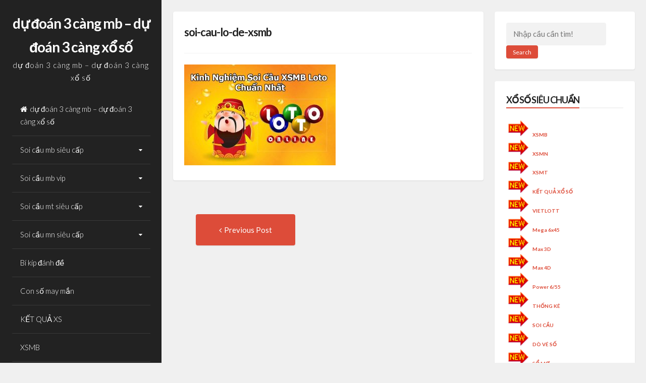

--- FILE ---
content_type: text/html; charset=UTF-8
request_url: https://ketquaxoso123.com/huong-dan-cach-soi-cau-lo-de-chinh-xac-nhat/soi-cau-lo-de-xsmb-2/
body_size: 8225
content:
<!DOCTYPE html><html lang="vi"><head><meta charset="UTF-8"><meta name="viewport" content="width=device-width, initial-scale=1"><link rel="profile" href="https://gmpg.org/xfn/11"><meta name='robots' content='index, follow, max-image-preview:large, max-snippet:-1, max-video-preview:-1' /><link type="text/css" media="all" href="https://ketquaxoso123.com/wp-content/cache/breeze-minification/css/breeze_0db2bae57611ece8df5f6975c4c12a62.css" rel="stylesheet" /><title>soi-cau-lo-de-xsmb</title><meta name="description" content="soi-cau-lo-de-xsmb d&#7921; &#273;o&aacute;n 3 c&agrave;ng mb - d&#7921; &#273;o&aacute;n 3 c&agrave;ng x&#7893; s&#7889;" /><link rel="canonical" href="https://ketquaxoso123.com/huong-dan-cach-soi-cau-lo-de-chinh-xac-nhat/soi-cau-lo-de-xsmb-2/" /><meta property="og:locale" content="vi_VN" /><meta property="og:type" content="article" /><meta property="og:title" content="soi-cau-lo-de-xsmb" /><meta property="og:description" content="soi-cau-lo-de-xsmb d&#7921; &#273;o&aacute;n 3 c&agrave;ng mb - d&#7921; &#273;o&aacute;n 3 c&agrave;ng x&#7893; s&#7889;" /><meta property="og:url" content="https://ketquaxoso123.com/huong-dan-cach-soi-cau-lo-de-chinh-xac-nhat/soi-cau-lo-de-xsmb-2/" /><meta property="og:site_name" content="d&#7921; &#273;o&aacute;n 3 c&agrave;ng mb - d&#7921; &#273;o&aacute;n 3 c&agrave;ng x&#7893; s&#7889;" /><meta property="og:image" content="https://ketquaxoso123.com/huong-dan-cach-soi-cau-lo-de-chinh-xac-nhat/soi-cau-lo-de-xsmb-2" /><meta property="og:image:width" content="900" /><meta property="og:image:height" content="600" /><meta property="og:image:type" content="image/jpeg" /><meta name="twitter:card" content="summary_large_image" /> <script type="application/ld+json" class="yoast-schema-graph">{"@context":"https://schema.org","@graph":[{"@type":"WebPage","@id":"https://ketquaxoso123.com/huong-dan-cach-soi-cau-lo-de-chinh-xac-nhat/soi-cau-lo-de-xsmb-2/","url":"https://ketquaxoso123.com/huong-dan-cach-soi-cau-lo-de-chinh-xac-nhat/soi-cau-lo-de-xsmb-2/","name":"soi-cau-lo-de-xsmb","isPartOf":{"@id":"https://ketquaxoso123.com/#website"},"primaryImageOfPage":{"@id":"https://ketquaxoso123.com/huong-dan-cach-soi-cau-lo-de-chinh-xac-nhat/soi-cau-lo-de-xsmb-2/#primaryimage"},"image":{"@id":"https://ketquaxoso123.com/huong-dan-cach-soi-cau-lo-de-chinh-xac-nhat/soi-cau-lo-de-xsmb-2/#primaryimage"},"thumbnailUrl":"https://ketquaxoso123.com/wp-content/uploads/2025/10/soi-cau-lo-de-xsmb.jpg","datePublished":"2025-07-07T03:44:08+00:00","dateModified":"2025-07-07T03:44:08+00:00","description":"soi-cau-lo-de-xsmb d&#7921; &#273;o&aacute;n 3 c&agrave;ng mb - d&#7921; &#273;o&aacute;n 3 c&agrave;ng x&#7893; s&#7889;","breadcrumb":{"@id":"https://ketquaxoso123.com/huong-dan-cach-soi-cau-lo-de-chinh-xac-nhat/soi-cau-lo-de-xsmb-2/#breadcrumb"},"inLanguage":"vi","potentialAction":[{"@type":"ReadAction","target":["https://ketquaxoso123.com/huong-dan-cach-soi-cau-lo-de-chinh-xac-nhat/soi-cau-lo-de-xsmb-2/"]}]},{"@type":"ImageObject","inLanguage":"vi","@id":"https://ketquaxoso123.com/huong-dan-cach-soi-cau-lo-de-chinh-xac-nhat/soi-cau-lo-de-xsmb-2/#primaryimage","url":"https://ketquaxoso123.com/wp-content/uploads/2025/10/soi-cau-lo-de-xsmb.jpg","contentUrl":"https://ketquaxoso123.com/wp-content/uploads/2025/10/soi-cau-lo-de-xsmb.jpg","width":900,"height":600,"caption":"Soi C&#7847;u XSMB Loto - Kinh Nghi&#7879;m Soi C&#7847;u B&#7857;ng Ph&#432;&#417;ng Ph&aacute;p B&#7841;c Nh&#7899;"},{"@type":"BreadcrumbList","@id":"https://ketquaxoso123.com/huong-dan-cach-soi-cau-lo-de-chinh-xac-nhat/soi-cau-lo-de-xsmb-2/#breadcrumb","itemListElement":[{"@type":"ListItem","position":1,"name":"Home","item":"https://ketquaxoso123.com/"},{"@type":"ListItem","position":2,"name":"h&#432;&#7899;ng d&#7851;n c&aacute;ch soi c&#7847;u l&ocirc; &#273;&#7873; ch&iacute;nh x&aacute;c nh&#7845;t","item":"https://ketquaxoso123.com/huong-dan-cach-soi-cau-lo-de-chinh-xac-nhat/"},{"@type":"ListItem","position":3,"name":"soi-cau-lo-de-xsmb"}]},{"@type":"WebSite","@id":"https://ketquaxoso123.com/#website","url":"https://ketquaxoso123.com/","name":"d&#7921; &#273;o&aacute;n 3 c&agrave;ng mb - d&#7921; &#273;o&aacute;n 3 c&agrave;ng x&#7893; s&#7889;","description":"d&#7921; &#273;o&aacute;n 3 c&agrave;ng mb - d&#7921; &#273;o&aacute;n 3 c&agrave;ng x&#7893; s&#7889;","potentialAction":[{"@type":"SearchAction","target":{"@type":"EntryPoint","urlTemplate":"https://ketquaxoso123.com/?s={search_term_string}"},"query-input":"required name=search_term_string"}],"inLanguage":"vi"}]}</script> <link rel='dns-prefetch' href='//fonts.googleapis.com' /><link rel="alternate" type="application/rss+xml" title="D&ograve;ng th&ocirc;ng tin d&#7921; &#273;o&aacute;n 3 c&agrave;ng mb - d&#7921; &#273;o&aacute;n 3 c&agrave;ng x&#7893; s&#7889; &raquo;" href="https://ketquaxoso123.com/feed/" /><link rel="alternate" type="application/rss+xml" title="D&ograve;ng ph&#7843;n h&#7891;i d&#7921; &#273;o&aacute;n 3 c&agrave;ng mb - d&#7921; &#273;o&aacute;n 3 c&agrave;ng x&#7893; s&#7889; &raquo;" href="https://ketquaxoso123.com/comments/feed/" /><link rel='stylesheet' id='annina-googlefonts-css' href='//fonts.googleapis.com/css2?family=Lato:wght@300;400;700&#038;display=swap' media='all' /><link rel="https://api.w.org/" href="https://ketquaxoso123.com/wp-json/" /><link rel="alternate" type="application/json" href="https://ketquaxoso123.com/wp-json/wp/v2/media/18111" /><link rel="EditURI" type="application/rsd+xml" title="RSD" href="https://ketquaxoso123.com/xmlrpc.php?rsd" /><meta name="generator" content="WordPress 6.4.7" /><link rel='shortlink' href='https://ketquaxoso123.com/?p=18111' /><link rel="alternate" type="application/json+oembed" href="https://ketquaxoso123.com/wp-json/oembed/1.0/embed?url=https%3A%2F%2Fketquaxoso123.com%2Fhuong-dan-cach-soi-cau-lo-de-chinh-xac-nhat%2Fsoi-cau-lo-de-xsmb-2%2F" /><link rel="alternate" type="text/xml+oembed" href="https://ketquaxoso123.com/wp-json/oembed/1.0/embed?url=https%3A%2F%2Fketquaxoso123.com%2Fhuong-dan-cach-soi-cau-lo-de-chinh-xac-nhat%2Fsoi-cau-lo-de-xsmb-2%2F&#038;format=xml" /> <script>window.dataLayer = window.dataLayer || [];
			function gtag(){dataLayer.push(arguments);}
			gtag('js', new Date());
			gtag('config', 'G-Q3X39GZ1QG');</script> <link rel="icon" href="https://ketquaxoso123.com/wp-content/uploads/2025/04/eb6a347f-04ae-43d8-981e-7a98a76131d5-150x150.png" sizes="32x32" /><link rel="icon" href="https://ketquaxoso123.com/wp-content/uploads/2025/04/eb6a347f-04ae-43d8-981e-7a98a76131d5.png" sizes="192x192" /><link rel="apple-touch-icon" href="https://ketquaxoso123.com/wp-content/uploads/2025/04/eb6a347f-04ae-43d8-981e-7a98a76131d5.png" /><meta name="msapplication-TileImage" content="https://ketquaxoso123.com/wp-content/uploads/2025/04/eb6a347f-04ae-43d8-981e-7a98a76131d5.png" /></head><body class="attachment attachment-template-default single single-attachment postid-18111 attachmentid-18111 attachment-jpeg wp-embed-responsive"><div id="page" class="hfeed site"><div id="search-full"><div class="search-container"><form method="get" id="search-form" action="https://ketquaxoso123.com/"> <label> <span class="screen-reader-text">Search for:</span> <input type="search" name="s" id="search-field" placeholder="Type here and hit enter..."> </label></form> <span><a id="close-search"><i class="fa fa-close spaceRight"></i>Close</a></span></div></div><a class="skip-link screen-reader-text" href="#content">Skip to content</a><header id="masthead" class="site-header"><div class="site-branding annCenter"><p class="site-title"><a href="https://ketquaxoso123.com/" rel="home">d&#7921; &#273;o&aacute;n 3 c&agrave;ng mb &#8211; d&#7921; &#273;o&aacute;n 3 c&agrave;ng x&#7893; s&#7889;</a></p><p class="site-description">d&#7921; &#273;o&aacute;n 3 c&agrave;ng mb &#8211; d&#7921; &#273;o&aacute;n 3 c&agrave;ng x&#7893; s&#7889;</p></div><nav id="site-navigation" class="main-navigation"> <button class="menu-toggle" aria-label="Main Menu">Main Menu<i class="fa fa-align-justify"></i></button><div class="menu-memu-container"><ul id="menu-memu" class="menu"><li id="menu-item-16729" class="menu-item menu-item-type-post_type menu-item-object-page menu-item-home menu-item-16729"><a href="https://ketquaxoso123.com/trang-chu/">d&#7921; &#273;o&aacute;n 3 c&agrave;ng mb &ndash; d&#7921; &#273;o&aacute;n 3 c&agrave;ng x&#7893; s&#7889;</a></li><li id="menu-item-17107" class="menu-item menu-item-type-taxonomy menu-item-object-category menu-item-has-children menu-item-17107"><a href="https://ketquaxoso123.com/soi-cau-mb-sieu-cap/">Soi c&#7847;u mb si&ecirc;u c&#7845;p</a><ul class="sub-menu"><li id="menu-item-16930" class="menu-item menu-item-type-post_type menu-item-object-page menu-item-16930"><a href="https://ketquaxoso123.com/chot-xsmb-uy-tin-bach-thu-lo-2-nhay-vip/">ch&#7889;t xsmb uy t&iacute;n b&#7841;ch th&#7911; l&ocirc; 2 nh&aacute;y v&iacute;p</a></li><li id="menu-item-16695" class="menu-item menu-item-type-post_type menu-item-object-page menu-item-16695"><a href="https://ketquaxoso123.com/chot-xsmb-uy-tin-dan-lo-10-con/">ch&#7889;t xsmb uy t&iacute;n d&agrave;n l&ocirc; 10 con</a></li><li id="menu-item-16696" class="menu-item menu-item-type-post_type menu-item-object-page menu-item-16696"><a href="https://ketquaxoso123.com/chot-xsmb-uy-tin-de-4-con/">ch&#7889;t xsmb uy t&iacute;n &#273;&#7873; 4 con</a></li><li id="menu-item-16941" class="menu-item menu-item-type-post_type menu-item-object-page menu-item-16941"><a href="https://ketquaxoso123.com/chot-xsmb-uy-tin-de-6-con/">ch&#7889;t xsmb uy t&iacute;n &#273;&#7873; 6 con</a></li><li id="menu-item-16940" class="menu-item menu-item-type-post_type menu-item-object-page menu-item-16940"><a href="https://ketquaxoso123.com/chot-xsmb-uy-tin-de-8-con/">ch&#7889;t xsmb uy t&iacute;n &#273;&#7873; 8 con</a></li><li id="menu-item-16939" class="menu-item menu-item-type-post_type menu-item-object-page menu-item-16939"><a href="https://ketquaxoso123.com/chot-xsmb-uy-tin-de-10-con/">ch&#7889;t xsmb uy t&iacute;n &#273;&#7873; 10 con</a></li><li id="menu-item-16697" class="menu-item menu-item-type-post_type menu-item-object-page menu-item-16697"><a href="https://ketquaxoso123.com/chot-xsmb-uy-tin-de-bach-thu/">ch&#7889;t xsmb uy t&iacute;n &#273;&#7873; b&#7841;ch th&#7911;</a></li><li id="menu-item-16698" class="menu-item menu-item-type-post_type menu-item-object-page menu-item-16698"><a href="https://ketquaxoso123.com/chot-xsmb-uy-tin-de-dau-duoi/">ch&#7889;t xsmb uy t&iacute;n &#273;&#7873; &#273;&#7847;u &#273;u&ocirc;i</a></li><li id="menu-item-16699" class="menu-item menu-item-type-post_type menu-item-object-page menu-item-16699"><a href="https://ketquaxoso123.com/chot-xsmb-uy-tin-de-song-thu/">ch&#7889;t xsmb uy t&iacute;n &#273;&#7873; song th&#7911;</a></li><li id="menu-item-16700" class="menu-item menu-item-type-post_type menu-item-object-page menu-item-16700"><a href="https://ketquaxoso123.com/chot-xsmb-uy-tin-lo-4-con/">ch&#7889;t xsmb uy t&iacute;n l&ocirc; 4 con</a></li><li id="menu-item-16701" class="menu-item menu-item-type-post_type menu-item-object-page menu-item-16701"><a href="https://ketquaxoso123.com/chot-xsmb-uy-tin-lo-6-con/">ch&#7889;t xsmb uy t&iacute;n l&ocirc; 6 con</a></li><li id="menu-item-16702" class="menu-item menu-item-type-post_type menu-item-object-page menu-item-16702"><a href="https://ketquaxoso123.com/chot-xsmb-uy-tin-lo-8-con/">ch&#7889;t xsmb uy t&iacute;n l&ocirc; 8 con</a></li><li id="menu-item-16694" class="menu-item menu-item-type-post_type menu-item-object-page menu-item-16694"><a href="https://ketquaxoso123.com/chot-xsmb-uy-tin-cap-3-cang-vip/">ch&#7889;t xsmb uy t&iacute;n c&#7863;p 3 c&agrave;ng v&iacute;p</a></li></ul></li><li id="menu-item-17108" class="menu-item menu-item-type-taxonomy menu-item-object-category menu-item-has-children menu-item-17108"><a href="https://ketquaxoso123.com/soi-cau-mb-vip/">Soi c&#7847;u mb vip</a><ul class="sub-menu"><li id="menu-item-16703" class="menu-item menu-item-type-post_type menu-item-object-page menu-item-16703"><a href="https://ketquaxoso123.com/chot-xsmb-uy-tin-lo-bach-thu/">ch&#7889;t xsmb uy t&iacute;n l&ocirc; b&#7841;ch th&#7911;</a></li><li id="menu-item-16704" class="menu-item menu-item-type-post_type menu-item-object-page menu-item-16704"><a href="https://ketquaxoso123.com/chot-xsmb-uy-tin-lo-bach-thu-kep/">ch&#7889;t xsmb uy t&iacute;n l&ocirc; b&#7841;ch th&#7911; k&eacute;p</a></li><li id="menu-item-16705" class="menu-item menu-item-type-post_type menu-item-object-page menu-item-16705"><a href="https://ketquaxoso123.com/chot-xsmb-uy-tin-lo-song-thu/">ch&#7889;t xsmb uy t&iacute;n l&ocirc; song th&#7911;</a></li><li id="menu-item-16706" class="menu-item menu-item-type-post_type menu-item-object-page menu-item-16706"><a href="https://ketquaxoso123.com/chot-xsmb-uy-tin-lo-song-thu-kep/">ch&#7889;t xsmb uy t&iacute;n l&ocirc; song th&#7911; k&eacute;p</a></li><li id="menu-item-16707" class="menu-item menu-item-type-post_type menu-item-object-page menu-item-16707"><a href="https://ketquaxoso123.com/chot-xsmb-uy-tin-vip-3-cang/">ch&#7889;t xsmb uy t&iacute;n v&iacute;p 3 c&agrave;ng</a></li><li id="menu-item-16708" class="menu-item menu-item-type-post_type menu-item-object-page menu-item-16708"><a href="https://ketquaxoso123.com/chot-xsmb-uy-tin-xien-2-lo/">ch&#7889;t xsmb uy t&iacute;n xi&ecirc;n 2 l&ocirc;</a></li><li id="menu-item-16709" class="menu-item menu-item-type-post_type menu-item-object-page menu-item-16709"><a href="https://ketquaxoso123.com/chot-xsmb-uy-tin-xien-3-lo/">ch&#7889;t xsmb uy t&iacute;n xi&ecirc;n 3 l&ocirc;</a></li><li id="menu-item-16710" class="menu-item menu-item-type-post_type menu-item-object-page menu-item-16710"><a href="https://ketquaxoso123.com/chot-xsmb-uy-tin-xien-4-lo/">ch&#7889;t xsmb uy t&iacute;n xi&ecirc;n 4 l&ocirc;</a></li></ul></li><li id="menu-item-17110" class="menu-item menu-item-type-taxonomy menu-item-object-category menu-item-has-children menu-item-17110"><a href="https://ketquaxoso123.com/soi-cau-mt-sieu-cap/">Soi c&#7847;u mt si&ecirc;u c&#7845;p</a><ul class="sub-menu"><li id="menu-item-16720" class="menu-item menu-item-type-post_type menu-item-object-page menu-item-16720"><a href="https://ketquaxoso123.com/chot-xsmt-uy-tin-bao-lo/">ch&#7889;t xsmt uy t&iacute;n bao l&ocirc;</a></li><li id="menu-item-16721" class="menu-item menu-item-type-post_type menu-item-object-page menu-item-16721"><a href="https://ketquaxoso123.com/chot-xsmt-uy-tin-cap-xiu-chu/">ch&#7889;t xsmt uy t&iacute;n c&#7863;p x&iacute;u ch&#7911;</a></li><li id="menu-item-16722" class="menu-item menu-item-type-post_type menu-item-object-page menu-item-16722"><a href="https://ketquaxoso123.com/chot-xsmt-uy-tin-dac-biet/">ch&#7889;t xsmt uy t&iacute;n &#273;&#7863;c bi&#7879;t</a></li><li id="menu-item-16723" class="menu-item menu-item-type-post_type menu-item-object-page menu-item-16723"><a href="https://ketquaxoso123.com/chot-xsmt-uy-tin-giai-tam/">ch&#7889;t xsmt uy t&iacute;n gi&#7843;i t&aacute;m</a></li><li id="menu-item-16724" class="menu-item menu-item-type-post_type menu-item-object-page menu-item-16724"><a href="https://ketquaxoso123.com/chot-xsmt-uy-tin-lo-3/">ch&#7889;t xsmt uy t&iacute;n l&ocirc; 3 s&#7889;</a></li><li id="menu-item-16725" class="menu-item menu-item-type-post_type menu-item-object-page menu-item-16725"><a href="https://ketquaxoso123.com/chot-xsmt-uy-tin-dau-duoi-giai-8/">ch&#7889;t xsmt uy t&iacute;n s&#7899; &#273;&#7847;u &#273;u&ocirc;i gi&#7843;i 8</a></li><li id="menu-item-16726" class="menu-item menu-item-type-post_type menu-item-object-page menu-item-16726"><a href="https://ketquaxoso123.com/chot-xsmt-uy-tin-dau-duoi-giai-dac-biet/">ch&#7889;t xsmt uy t&iacute;n s&#7899; &#273;&#7847;u &#273;u&ocirc;i gi&#7843;i &#273;&#7863;c bi&#7879;t</a></li><li id="menu-item-16727" class="menu-item menu-item-type-post_type menu-item-object-page menu-item-16727"><a href="https://ketquaxoso123.com/chot-xsmt-uy-tin-song-thu-lo/">ch&#7889;t xsmt uy t&iacute;n song th&#7911; l&ocirc;</a></li><li id="menu-item-16728" class="menu-item menu-item-type-post_type menu-item-object-page menu-item-16728"><a href="https://ketquaxoso123.com/chot-xsmt-uy-tin-xiu-chu/">ch&#7889;t xsmt uy t&iacute;n x&iacute;u ch&#7911;</a></li></ul></li><li id="menu-item-17109" class="menu-item menu-item-type-taxonomy menu-item-object-category menu-item-has-children menu-item-17109"><a href="https://ketquaxoso123.com/soi-cau-mn-sieu-cap/">Soi c&#7847;u mn si&ecirc;u c&#7845;p</a><ul class="sub-menu"><li id="menu-item-16711" class="menu-item menu-item-type-post_type menu-item-object-page menu-item-16711"><a href="https://ketquaxoso123.com/chot-xsmn-uy-tin-bao-lo/">ch&#7889;t xsmn uy t&iacute;n bao l&ocirc;</a></li><li id="menu-item-16712" class="menu-item menu-item-type-post_type menu-item-object-page menu-item-16712"><a href="https://ketquaxoso123.com/chot-xsmn-uy-tin-cap-xiu-chu/">ch&#7889;t xsmn uy t&iacute;n c&#7863;p x&iacute;u ch&#7911;</a></li><li id="menu-item-16713" class="menu-item menu-item-type-post_type menu-item-object-page menu-item-16713"><a href="https://ketquaxoso123.com/chot-xsmn-uy-tin-dac-biet/">ch&#7889;t xsmn uy t&iacute;n &#273;&#7863;c bi&#7879;t</a></li><li id="menu-item-16714" class="menu-item menu-item-type-post_type menu-item-object-page menu-item-16714"><a href="https://ketquaxoso123.com/chot-xsmn-uy-tin-giai-tam/">ch&#7889;t xsmn uy t&iacute;n gi&#7843;i t&aacute;m</a></li><li id="menu-item-16715" class="menu-item menu-item-type-post_type menu-item-object-page menu-item-16715"><a href="https://ketquaxoso123.com/chot-xsmn-uy-tin-lo-3/">ch&#7889;t xsmn uy t&iacute;n l&ocirc; 3 s&#7889;</a></li><li id="menu-item-16716" class="menu-item menu-item-type-post_type menu-item-object-page menu-item-16716"><a href="https://ketquaxoso123.com/chot-xsmn-uy-tin-dau-duoi-giai-8/">ch&#7889;t xsmn uy t&iacute;n s&#7899; &#273;&#7847;u &#273;u&ocirc;i gi&#7843;i 8</a></li><li id="menu-item-16717" class="menu-item menu-item-type-post_type menu-item-object-page menu-item-16717"><a href="https://ketquaxoso123.com/chot-xsmn-uy-tin-dau-duoi-giai-dac-biet/">ch&#7889;t xsmn uy t&iacute;n s&#7899; &#273;&#7847;u &#273;u&ocirc;i gi&#7843;i &#273;&#7863;c bi&#7879;t</a></li><li id="menu-item-16718" class="menu-item menu-item-type-post_type menu-item-object-page menu-item-16718"><a href="https://ketquaxoso123.com/chot-xsmn-uy-tin-song-thu-lo/">ch&#7889;t xsmn uy t&iacute;n song th&#7911; l&ocirc;</a></li><li id="menu-item-16719" class="menu-item menu-item-type-post_type menu-item-object-page menu-item-16719"><a href="https://ketquaxoso123.com/chot-xsmn-uy-tin-xiu-chu/">ch&#7889;t xsmn uy t&iacute;n x&iacute;u ch&#7911;</a></li></ul></li><li id="menu-item-17105" class="menu-item menu-item-type-taxonomy menu-item-object-category menu-item-17105"><a href="https://ketquaxoso123.com/bi-kip-danh-de/">B&iacute; k&iacute;p &#273;&aacute;nh &#273;&#7873;</a></li><li id="menu-item-17106" class="menu-item menu-item-type-taxonomy menu-item-object-category menu-item-17106"><a href="https://ketquaxoso123.com/con-so-may-man/">Con s&#7889; may m&#7855;n</a></li><li id="menu-item-16925" class="menu-item menu-item-type-post_type menu-item-object-post menu-item-16925"><a href="https://ketquaxoso123.com/ket-qua-xs/">K&#7870;T QU&#7842; XS</a></li><li id="menu-item-18211" class="menu-item menu-item-type-post_type menu-item-object-post menu-item-18211"><a href="https://ketquaxoso123.com/ket-qua-xo-so-mien-bac-kqxsmb-hom-nay/">XSMB</a></li><li id="menu-item-18212" class="menu-item menu-item-type-post_type menu-item-object-post menu-item-18212"><a href="https://ketquaxoso123.com/ket-qua-xo-so-mien-nam-kqxsmn-hom-nay/">XSMN</a></li><li id="menu-item-18213" class="menu-item menu-item-type-post_type menu-item-object-post menu-item-18213"><a href="https://ketquaxoso123.com/ket-qua-xo-so-mien-trung-kqxsmt-hom-nay/">XSMT</a></li><li id="menu-item-18214" class="menu-item menu-item-type-post_type menu-item-object-post menu-item-18214"><a href="https://ketquaxoso123.com/ket-qua-xo-so/">K&#7870;T QU&#7842; X&#7892; S&#7888;</a></li><li id="menu-item-18215" class="menu-item menu-item-type-post_type menu-item-object-post menu-item-has-children menu-item-18215"><a href="https://ketquaxoso123.com/kqxs-vietlott-ket-qua-xo-so-vietlott-hom-nay/">VIETLOTT</a><ul class="sub-menu"><li id="menu-item-18216" class="menu-item menu-item-type-post_type menu-item-object-post menu-item-18216"><a href="https://ketquaxoso123.com/kqxs-vietlott-ket-qua-xo-so-vietlott-hom-nay/">VIETLOTT</a></li><li id="menu-item-18217" class="menu-item menu-item-type-post_type menu-item-object-post menu-item-18217"><a href="https://ketquaxoso123.com/kqxs-mega-6-45-ket-qua-xo-so-mega-6-45-hom-nay/">Mega 6&#215;45</a></li><li id="menu-item-18218" class="menu-item menu-item-type-post_type menu-item-object-post menu-item-18218"><a href="https://ketquaxoso123.com/kqxs-max-3d-ket-qua-xo-so-max-3d-hom-nay/">Max 3D</a></li><li id="menu-item-18219" class="menu-item menu-item-type-post_type menu-item-object-post menu-item-18219"><a href="https://ketquaxoso123.com/kqxs-max-4d-ket-qua-xo-so-max-4d-hom-nay/">Max 4D</a></li><li id="menu-item-18220" class="menu-item menu-item-type-post_type menu-item-object-post menu-item-18220"><a href="https://ketquaxoso123.com/kqxs-power-6-55-ket-qua-xo-so-power-6-55-hom-nay/">Power 6/55</a></li></ul></li><li id="menu-item-18221" class="menu-item menu-item-type-post_type menu-item-object-post menu-item-18221"><a href="https://ketquaxoso123.com/thong-ke-xo-so/">TH&#7888;NG K&Ecirc;</a></li><li id="menu-item-18222" class="menu-item menu-item-type-post_type menu-item-object-post menu-item-18222"><a href="https://ketquaxoso123.com/soi-cau-xo-so/">SOI C&#7846;U</a></li><li id="menu-item-18223" class="menu-item menu-item-type-post_type menu-item-object-post menu-item-18223"><a href="https://ketquaxoso123.com/thong-ke-ket-qua-xo-so-3-mien/">D&Ograve; V&Eacute; S&#7888;</a></li><li id="menu-item-18224" class="menu-item menu-item-type-post_type menu-item-object-post menu-item-18224"><a href="https://ketquaxoso123.com/so-mo/">S&#7892; M&#416;</a></li><li id="menu-item-18225" class="menu-item menu-item-type-post_type menu-item-object-post menu-item-18225"><a href="https://ketquaxoso123.com/quay-thu-xo-so-3-mien-hom-nay/">QUAY TH&#7916;</a></li><li id="menu-item-18226" class="menu-item menu-item-type-post_type menu-item-object-post menu-item-has-children menu-item-18226"><a href="https://ketquaxoso123.com/ket-qua-xsmb-30-ngay-xsmb-30-ngay/">S&#7888; K&#7870;T QU&#7842;</a><ul class="sub-menu"><li id="menu-item-18227" class="menu-item menu-item-type-post_type menu-item-object-post menu-item-18227"><a href="https://ketquaxoso123.com/ket-qua-xsmb-30-ngay-xsmb-30-ngay/">S&#7889; k&#7871;t qu&#7843; mi&#7873;n b&#7855;c</a></li><li id="menu-item-18228" class="menu-item menu-item-type-post_type menu-item-object-post menu-item-18228"><a href="https://ketquaxoso123.com/ket-qua-xsmt-30-ngay-xsmt-30-ngay/">S&#7889; k&#7871;t qu&#7843; mi&#7873;n trung</a></li><li id="menu-item-18229" class="menu-item menu-item-type-post_type menu-item-object-post menu-item-18229"><a href="https://ketquaxoso123.com/ket-qua-xsmn-30-ngay-xsmn-30-ngay/">S&#7889; k&#7871;t qu&#7843; mi&#7873;n nam</a></li></ul></li></ul></div></nav><div class="socialLine annCenter"> <a href="#" title="Facebook"><i class="fa fa-facebook" aria-hidden="true"><span class="screen-reader-text">Facebook</span></i></a> <a href="#" title="Twitter"><i class="fa fa-twitter" aria-hidden="true"><span class="screen-reader-text">Twitter</span></i></a> <a href="#" title="Google Plus"><i class="fa fa-google-plus" aria-hidden="true"><span class="screen-reader-text">Google Plus</span></i></a> <a href="#" title="Linkedin"><i class="fa fa-linkedin" aria-hidden="true"><span class="screen-reader-text">Linkedin</span></i></a> <a href="#" title="Instagram"><i class="fa fa-instagram" aria-hidden="true"><span class="screen-reader-text">Instagram</span></i></a> <a href="#" title="YouTube"><i class="fa fa-youtube" aria-hidden="true"><span class="screen-reader-text">YouTube</span></i></a> <a href="#" title="Pinterest"><i class="fa fa-pinterest" aria-hidden="true"><span class="screen-reader-text">Pinterest</span></i></a> <a href="#" title="VK"><i class="fa fa-vk" aria-hidden="true"><span class="screen-reader-text">VK</span></i></a> <a href="/cdn-cgi/l/email-protection#1033" title="Email"><i class="fa fa-envelope" aria-hidden="true"><span class="screen-reader-text">Email</span></i></a><div id="open-search" class="top-search"><i class="fa fa-search" aria-hidden="true"></i></div></div></header><div id="content" class="site-content"><div id="primary" class="content-area"><main id="main" class="site-main"><article id="post-18111" class="post-18111 attachment type-attachment status-inherit hentry"><div class="content-annina"><header class="entry-header"><h1 class="entry-title"><a href="https://ketquaxoso123.com/huong-dan-cach-soi-cau-lo-de-chinh-xac-nhat/soi-cau-lo-de-xsmb-2/" rel="bookmark">soi-cau-lo-de-xsmb</a></h1><div class="entry-meta smallPart"> <span class="posted-on"><i class="fa fa-calendar spaceRight" aria-hidden="true"></i><time class="entry-date published" datetime=""></time><time class="updated" datetime=""></time></span><span class="byline"><i class="fa fa-user spaceLeftRight" aria-hidden="true"></i><span class="author vcard"><a class="url fn n" href="https://ketquaxoso123.com/author/dev-singsing/"></a></span></span></div></header><div class="entry-content"><p class="attachment"><a href='https://ketquaxoso123.com/wp-content/uploads/2025/10/soi-cau-lo-de-xsmb.jpg'><img loading="lazy" fetchpriority="high" decoding="async" width="300" height="200" src="https://ketquaxoso123.com/wp-content/uploads/2025/10/soi-cau-lo-de-xsmb-300x200.jpg" class="attachment-medium size-medium" alt="Soi C&#7847;u XSMB Loto - Kinh Nghi&#7879;m Soi C&#7847;u B&#7857;ng Ph&#432;&#417;ng Ph&aacute;p B&#7841;c Nh&#7899;" srcset="https://ketquaxoso123.com/wp-content/uploads/2025/10/soi-cau-lo-de-xsmb-300x200.jpg 300w, https://ketquaxoso123.com/wp-content/uploads/2025/10/soi-cau-lo-de-xsmb-768x512.jpg 768w, https://ketquaxoso123.com/wp-content/uploads/2025/10/soi-cau-lo-de-xsmb-450x300.jpg 450w, https://ketquaxoso123.com/wp-content/uploads/2025/10/soi-cau-lo-de-xsmb.jpg 900w" sizes="(max-width: 300px) 100vw, 300px" /></a></p></div><footer class="entry-footer smallPart"></footer></div></article><nav class="navigation post-navigation" aria-label="Posts"><h1 class="screen-reader-text">Post navigation</h1><div class="nav-links"><div class="nav-previous"><a href="https://ketquaxoso123.com/huong-dan-cach-soi-cau-lo-de-chinh-xac-nhat/" rel="prev"><div class="meta-nav" title="h&#432;&#7899;ng d&#7851;n c&aacute;ch soi c&#7847;u l&ocirc; &#273;&#7873; ch&iacute;nh x&aacute;c nh&#7845;t" aria-hidden="true"><i class="fa fa-angle-left spaceRight"></i><span>Previous Post</span></div> <span class="screen-reader-text">Previous post:</span> </a></div></div></nav></main></div><div id="secondary" class="widget-area"><aside id="custom_html-8" class="widget_text content-annina widget widget_custom_html"><div class="textwidget custom-html-widget"><form action="https://www.google.com/search" class="searchform" method="get" name="searchform" target="_blank"> <input name="sitesearch" type="hidden" value="ketquaxoso123.com"> <input autocomplete="on" class="form-control search" name="q" placeholder="Nh&#7853;p c&#7847;u c&#7847;n t&igrave;m!" required="required"  type="text"> <button class="button" type="submit">Search</button></form></div></aside><aside id="custom_html-7" class="widget_text content-annina widget widget_custom_html"><div class="widget-title"><h3>X&#7892; S&#7888; SI&Ecirc;U CHU&#7848;N</h3></div><div class="textwidget custom-html-widget"><h6><strong><img loading="lazy" class="alignnone wp-image-435" src="/wp-content/uploads/2025/10/new1.gif" alt="" width="50" height="35" />&nbsp;<a href="/ket-qua-xo-so-mien-bac-kqxsmb-hom-nay/">XSMB</a>&nbsp;</strong></h6><h6><strong><img loading="lazy" class="alignnone wp-image-435" src="/wp-content/uploads/2025/10/new1.gif" alt="" width="50" height="35" />&nbsp;<a href="/ket-qua-xo-so-mien-nam-kqxsmn-hom-nay/">XSMN</a>&nbsp;</strong></h6><h6><strong><img loading="lazy" class="alignnone wp-image-435" src="/wp-content/uploads/2025/10/new1.gif" alt="" width="50" height="35" />&nbsp;<a href="/ket-qua-xo-so-mien-trung-kqxsmt-hom-nay/">XSMT</a>&nbsp;</strong></h6><h6><strong><img loading="lazy" class="alignnone wp-image-435" src="/wp-content/uploads/2025/10/new1.gif" alt="" width="50" height="35" />&nbsp;<a href="/ket-qua-xo-so/">K&#7870;T QU&#7842; X&#7892; S&#7888; </a>&nbsp;</strong></h6><h6><strong><img loading="lazy" class="alignnone wp-image-435" src="/wp-content/uploads/2025/10/new1.gif" alt="" width="50" height="35" />&nbsp;<a href="/kqxs-vietlott-ket-qua-xo-so-vietlott-hom-nay/">VIETLOTT </a>&nbsp;</strong></h6><h6><strong><img loading="lazy" class="alignnone wp-image-435" src="/wp-content/uploads/2025/10/new1.gif" alt="" width="50" height="35" />&nbsp;<a href="/kqxs-mega-6-45-ket-qua-xo-so-mega-6-45-hom-nay/">Mega 6x45 </a>&nbsp;</strong></h6><h6><strong><img loading="lazy" class="alignnone wp-image-435" src="/wp-content/uploads/2025/10/new1.gif" alt="" width="50" height="35" />&nbsp;<a href="/kqxs-max-3d-ket-qua-xo-so-max-3d-hom-nay/">Max 3D </a>&nbsp;</strong></h6><h6><strong><img loading="lazy" class="alignnone wp-image-435" src="/wp-content/uploads/2025/10/new1.gif" alt="" width="50" height="35" />&nbsp;<a href="/kqxs-max-4d-ket-qua-xo-so-max-4d-hom-nay/">Max 4D </a>&nbsp;</strong></h6><h6><strong><img loading="lazy" class="alignnone wp-image-435" src="/wp-content/uploads/2025/10/new1.gif" alt="" width="50" height="35" />&nbsp;<a href="/kqxs-power-6-55-ket-qua-xo-so-power-6-55-hom-nay/">Power 6/55 </a>&nbsp;</strong></h6><h6><strong><img loading="lazy" class="alignnone wp-image-435" src="/wp-content/uploads/2025/10/new1.gif" alt="" width="50" height="35" />&nbsp;<a href="/thong-ke-xo-so/">TH&#7888;NG K&Ecirc; </a>&nbsp;</strong></h6><h6><strong><img loading="lazy" class="alignnone wp-image-435" src="/wp-content/uploads/2025/10/new1.gif" alt="" width="50" height="35" />&nbsp;<a href="/soi-cau-xo-so/">SOI C&#7846;U </a>&nbsp;</strong></h6><h6><strong><img loading="lazy" class="alignnone wp-image-435" src="/wp-content/uploads/2025/10/new1.gif" alt="" width="50" height="35" />&nbsp;<a href="/thong-ke-ket-qua-xo-so-3-mien/">D&Ograve; V&Eacute; S&#7888; </a>&nbsp;</strong></h6><h6><strong><img loading="lazy" class="alignnone wp-image-435" src="/wp-content/uploads/2025/10/new1.gif" alt="" width="50" height="35" />&nbsp;<a href="/so-mo/">S&#7892; M&#416; </a>&nbsp;</strong></h6><h6><strong><img loading="lazy" class="alignnone wp-image-435" src="/wp-content/uploads/2025/10/new1.gif" alt="" width="50" height="35" />&nbsp;<a href="/quay-thu-xo-so-3-mien-hom-nay/">QUAY TH&#7916; </a>&nbsp;</strong></h6><h6><strong><img loading="lazy" class="alignnone wp-image-435" src="/wp-content/uploads/2025/10/new1.gif" alt="" width="50" height="35" />&nbsp;<a href="/ket-qua-xsmb-30-ngay-xsmb-30-ngay/">S&#7889; k&#7871;t qu&#7843; mi&#7873;n b&#7855;c </a>&nbsp;</strong></h6><h6><strong><img loading="lazy" class="alignnone wp-image-435" src="/wp-content/uploads/2025/10/new1.gif" alt="" width="50" height="35" />&nbsp;<a href="/ket-qua-xsmt-30-ngay-xsmt-30-ngay/">S&#7889; k&#7871;t qu&#7843; mi&#7873;n trung </a>&nbsp;</strong></h6><h6><strong><img loading="lazy" class="alignnone wp-image-435" src="/wp-content/uploads/2025/10/new1.gif" alt="" width="50" height="35" />&nbsp;<a href="/ket-qua-xsmn-30-ngay-xsmn-30-ngay/">S&#7889; k&#7871;t qu&#7843; mi&#7873;n nam </a>&nbsp;</strong></h6></div></aside><aside id="custom_html-2" class="widget_text content-annina widget widget_custom_html"><div class="widget-title"><h3>CH&#7888;T S&#7888; V&Iacute;P</h3></div><div class="textwidget custom-html-widget"><hr /><h4><a href="/chot-xsmb-uy-tin-lo-bach-thu/">ch&#7889;t loto si&ecirc;u c&#7845;p b&#7841;ch th&#7911; l&ocirc; mi&#7873;n b&#7855;c</a></h4><hr /><h4><a href="/chot-xsmb-uy-tin-bach-thu-lo-2-nhay-vip/">ch&#7889;t loto si&ecirc;u c&#7845;p bach th&#7911; l&ocirc; 2 nh&aacute;y mi&#7873;n b&#7855;c</a></h4><hr /><h4><a href="/chot-xsmb-uy-tin-lo-song-thu/">ch&#7889;t loto si&ecirc;u c&#7845;p song th&#7911; l&ocirc; mi&#7873;n b&#7855;c</a></h4><hr /><h4><a href="/chot-xsmb-uy-tin-lo-bach-thu-kep/">ch&#7889;t loto si&ecirc;u c&#7845;p b&#7841;ch th&#7911; l&ocirc; k&eacute;p mi&#7873;n b&#7855;c</a></h4><hr /><h4><a href="/chot-xsmb-uy-tin-lo-song-thu-kep/">ch&#7889;t loto si&ecirc;u c&#7845;p song th&#7911; l&ocirc; k&eacute;p mi&#7873;n b&#7855;c</a></h4><hr /><h4><a href="/chot-xsmb-uy-tin-de-bach-thu/">ch&#7889;t loto si&ecirc;u c&#7845;p b&#7841;ch th&#7911; &#273;&#7873; mi&#7873;n b&#7855;c</a></h4><hr /><h4><a href="/chot-xsmb-uy-tin-de-song-thu/">ch&#7889;t loto si&ecirc;u c&#7845;p song th&#7911; &#273;&#7873; mi&#7873;n b&#7855;c</a></h4><hr /><h4><a href="/chot-xsmb-uy-tin-de-4-con/">ch&#7889;t loto si&ecirc;u c&#7845;p d&agrave;n &#273;&#7873; 4 s&#7889; mi&#7873;n b&#7855;c</a></h4><hr /><h4><a href="/chot-xsmb-uy-tin-de-6-con/">ch&#7889;t loto si&ecirc;u c&#7845;p d&agrave;n &#273;&#7873; 6 s&#7889; mi&#7873;n b&#7855;c</a></h4><hr /><h4><a href="/chot-xsmb-uy-tin-de-8-con/">ch&#7889;t loto si&ecirc;u c&#7845;p d&agrave;n &#273;&#7873; 8 s&#7889; mi&#7873;n b&#7855;c</a></h4><hr /><h4><a href="/chot-xsmb-uy-tin-de-10-con/">ch&#7889;t loto si&ecirc;u c&#7845;p d&agrave;n &#273;&#7873; 10 s&#7889; mi&#7873;n b&#7855;c</a></h4><hr /><h4><a href="/chot-xsmb-uy-tin-lo-4-con/">ch&#7889;t loto si&ecirc;u c&#7845;p d&agrave;n l&ocirc; 4 s&#7889; mi&#7873;n b&#7855;c</a></h4><hr /></div></aside><aside id="custom_html-3" class="widget_text content-annina widget widget_custom_html"><div class="widget-title"><h3>soi c&#7847;u mi&#7873;n b&#7855;c</h3></div><div class="textwidget custom-html-widget"><hr /><h4><a href="/chot-xsmb-uy-tin-lo-6-con/">ch&#7889;t loto si&ecirc;u c&#7845;p d&agrave;n l&ocirc; 6 s&#7889; mi&#7873;n b&#7855;c</a></h4><hr /><h4><a href="/chot-xsmb-uy-tin-lo-8-con/">ch&#7889;t loto si&ecirc;u c&#7845;p d&agrave;n l&ocirc; 8 s&#7889; mi&#7873;n b&#7855;c</a></h4><hr /><h4><a href="/chot-xsmb-uy-tin-xien-2-lo/">ch&#7889;t loto si&ecirc;u c&#7845;p d&agrave;n l&ocirc; xi&ecirc;n 2 mi&#7873;n b&#7855;c</a></h4><hr /><h4><a href="/chot-xsmb-uy-tin-xien-3-lo/">ch&#7889;t loto si&ecirc;u c&#7845;p d&agrave;n l&ocirc; xi&ecirc;n 3 mi&#7873;n b&#7855;c</a></h4><hr /><h4><a href="/chot-xsmb-uy-tin-xien-4-lo/">ch&#7889;t loto si&ecirc;u c&#7845;p d&agrave;n l&ocirc; xi&ecirc;n 4 mi&#7873;n b&#7855;c</a></h4><hr /><h4><a href="/chot-xsmb-uy-tin-vip-3-cang/">ch&#7889;t loto si&ecirc;u c&#7845;p 3 c&agrave;ng mi&#7873;n b&#7855;c</a></h4><hr /><h4><a href="/chot-xsmb-uy-tin-cap-3-cang-vip/">ch&#7889;t loto si&ecirc;u c&#7845;p d&agrave;n 3 c&agrave;ng 2 s&#7889; mi&#7873;n b&#7855;c</a></h4><hr /><h4><a href="/chot-xsmb-uy-tin-dan-lo-10-con/">ch&#7889;t loto si&ecirc;u c&#7845;p d&agrave;n l&ocirc; 10 s&#7889; mi&#7873;n b&#7855;c</a></h4><hr /><h4><a href="/chot-xsmb-uy-tin-de-dau-duoi/">ch&#7889;t loto si&ecirc;u c&#7845;p &#273;&#7873; &#273;&#7847;u &#273;u&ocirc;i mi&#7873;n b&#7855;c</a></h4><hr /></div></aside><aside id="custom_html-4" class="widget_text content-annina widget widget_custom_html"><div class="widget-title"><h3>&nbsp;soi c&#7847;u mi&#7873;n nam&nbsp;</h3></div><div class="textwidget custom-html-widget"><hr /><h4><a href="/chot-xsmn-uy-tin-xiu-chu/">ch&#7889;t loto si&ecirc;u c&#7845;p x&#7881;u ch&#7911; mi&#7873;n nam</a></h4><hr /><h4><a href="/chot-xsmn-uy-tin-dac-biet/">ch&#7889;t loto si&ecirc;u c&#7845;p gi&#7843;i &#273;&#7863;c bi&#7879;t mi&#7873;n nam</a></h4><hr /><h4><a href="/chot-xsmn-uy-tin-giai-tam/">ch&#7889;t loto si&ecirc;u c&#7845;p gi&#7843;i 8 mi&#7873;n nam</a></h4><hr /><h4><a href="/chot-xsmn-uy-tin-bao-lo/">ch&#7889;t loto si&ecirc;u c&#7845;p bao l&ocirc; mi&#7873;n nam</a></h4><hr /><h4><a href="/chot-xsmn-uy-tin-cap-xiu-chu/">ch&#7889;t loto si&ecirc;u c&#7845;p c&#7863;p x&#7881;u ch&#7911; mi&#7873;n nam</a></h4><hr /><h4><a href="/chot-xsmn-uy-tin-song-thu-lo/">ch&#7889;t loto si&ecirc;u c&#7845;p song th&#7911; l&ocirc; mi&#7873;n nam</a></h4><hr /><h4><a href="/chot-xsmn-uy-tin-dau-duoi-giai-8/">ch&#7889;t loto si&ecirc;u c&#7845;p &#273;&#7847;u &#273;u&ocirc;i gi&#7843;i 8 mi&#7873;n nam</a></h4><hr /><h4><a href="/chot-xsmn-uy-tin-dau-duoi-giai-dac-biet/">ch&#7889;t loto si&ecirc;u c&#7845;p &#273;&#7847;u &#273;u&ocirc;i &#273;&#7863;c bi&#7879;t mi&#7873;n nam</a></h4><hr /><h4><a href="/chot-xsmn-uy-tin-lo-3/">ch&#7889;t loto si&ecirc;u c&#7845;p l&ocirc; 3 s&#7889; mi&#7873;n nam</a></h4><hr /></div></aside><aside id="custom_html-5" class="widget_text content-annina widget widget_custom_html"><div class="widget-title"><h3>soi c&#7847;u mi&#7873;n trung</h3></div><div class="textwidget custom-html-widget"><hr /><h4><a href="/chot-xsmt-uy-tin-xiu-chu/">ch&#7889;t loto si&ecirc;u c&#7845;p x&#7881;u ch&#7911; mi&#7873;n trung</a></h4><hr /><h4><a href="/chot-xsmt-uy-tin-dac-biet/">ch&#7889;t loto si&ecirc;u c&#7845;p gi&#7843;i &#273;&#7863;c bi&#7879;t mi&#7873;n trung</a></h4><hr /><h4><a href="/chot-xsmt-uy-tin-giai-tam/">ch&#7889;t loto to si&ecirc;u c&#7845;p gi&#7843;i 8 mi&#7873;n trung</a></h4><hr /><h4><a href="/chot-xsmt-uy-tin-bao-lo/">ch&#7889;t loto si&ecirc;u c&#7845;p bao l&ocirc; mi&#7873;n trung</a></h4><hr /><h4><a href="/chot-xsmt-uy-tin-dau-duoi-giai-8/">ch&#7889;t loto si&ecirc;u c&#7845;p &#273;&#7847;u &#273;u&ocirc;i gi&#7843;i 8 mi&#7873;n trung</a></h4><hr /><h4><a href="/chot-xsmt-uy-tin-song-thu-lo/">ch&#7889;t loto si&ecirc;u c&#7845;p song th&#7911; l&ocirc; mi&#7873;n trung</a></h4><hr /><h4><a href="/chot-xsmt-uy-tin-dau-duoi-giai-dac-biet/">ch&#7889;t loto si&ecirc;u c&#7845;p &#273;&#7847;u &#273;u&ocirc;i &#273;&#7863;c bi&#7879;t mi&#7873;n trung</a></h4><hr /><h4><a href="/chot-xsmt-uy-tin-lo-3/">ch&#7889;t loto si&ecirc;u c&#7845;p l&ocirc; 3 s&#7889; mi&#7873;n trung</a></h4><hr /></div></aside><aside id="nav_menu-3" class="content-annina widget widget_nav_menu"><div class="widget-title"><h3>T&#431; V&#7844;N L&Ocirc; &#272;&#7872; MI&#7872;N B&#7854;C</h3></div><div class="menu-memu-container"><ul id="menu-memu-1" class="menu"><li class="menu-item menu-item-type-post_type menu-item-object-page menu-item-home menu-item-16729"><a href="https://ketquaxoso123.com/trang-chu/">d&#7921; &#273;o&aacute;n 3 c&agrave;ng mb &ndash; d&#7921; &#273;o&aacute;n 3 c&agrave;ng x&#7893; s&#7889;</a></li><li class="menu-item menu-item-type-taxonomy menu-item-object-category menu-item-has-children menu-item-17107"><a href="https://ketquaxoso123.com/soi-cau-mb-sieu-cap/">Soi c&#7847;u mb si&ecirc;u c&#7845;p</a><ul class="sub-menu"><li class="menu-item menu-item-type-post_type menu-item-object-page menu-item-16930"><a href="https://ketquaxoso123.com/chot-xsmb-uy-tin-bach-thu-lo-2-nhay-vip/">ch&#7889;t xsmb uy t&iacute;n b&#7841;ch th&#7911; l&ocirc; 2 nh&aacute;y v&iacute;p</a></li><li class="menu-item menu-item-type-post_type menu-item-object-page menu-item-16695"><a href="https://ketquaxoso123.com/chot-xsmb-uy-tin-dan-lo-10-con/">ch&#7889;t xsmb uy t&iacute;n d&agrave;n l&ocirc; 10 con</a></li><li class="menu-item menu-item-type-post_type menu-item-object-page menu-item-16696"><a href="https://ketquaxoso123.com/chot-xsmb-uy-tin-de-4-con/">ch&#7889;t xsmb uy t&iacute;n &#273;&#7873; 4 con</a></li><li class="menu-item menu-item-type-post_type menu-item-object-page menu-item-16941"><a href="https://ketquaxoso123.com/chot-xsmb-uy-tin-de-6-con/">ch&#7889;t xsmb uy t&iacute;n &#273;&#7873; 6 con</a></li><li class="menu-item menu-item-type-post_type menu-item-object-page menu-item-16940"><a href="https://ketquaxoso123.com/chot-xsmb-uy-tin-de-8-con/">ch&#7889;t xsmb uy t&iacute;n &#273;&#7873; 8 con</a></li><li class="menu-item menu-item-type-post_type menu-item-object-page menu-item-16939"><a href="https://ketquaxoso123.com/chot-xsmb-uy-tin-de-10-con/">ch&#7889;t xsmb uy t&iacute;n &#273;&#7873; 10 con</a></li><li class="menu-item menu-item-type-post_type menu-item-object-page menu-item-16697"><a href="https://ketquaxoso123.com/chot-xsmb-uy-tin-de-bach-thu/">ch&#7889;t xsmb uy t&iacute;n &#273;&#7873; b&#7841;ch th&#7911;</a></li><li class="menu-item menu-item-type-post_type menu-item-object-page menu-item-16698"><a href="https://ketquaxoso123.com/chot-xsmb-uy-tin-de-dau-duoi/">ch&#7889;t xsmb uy t&iacute;n &#273;&#7873; &#273;&#7847;u &#273;u&ocirc;i</a></li><li class="menu-item menu-item-type-post_type menu-item-object-page menu-item-16699"><a href="https://ketquaxoso123.com/chot-xsmb-uy-tin-de-song-thu/">ch&#7889;t xsmb uy t&iacute;n &#273;&#7873; song th&#7911;</a></li><li class="menu-item menu-item-type-post_type menu-item-object-page menu-item-16700"><a href="https://ketquaxoso123.com/chot-xsmb-uy-tin-lo-4-con/">ch&#7889;t xsmb uy t&iacute;n l&ocirc; 4 con</a></li><li class="menu-item menu-item-type-post_type menu-item-object-page menu-item-16701"><a href="https://ketquaxoso123.com/chot-xsmb-uy-tin-lo-6-con/">ch&#7889;t xsmb uy t&iacute;n l&ocirc; 6 con</a></li><li class="menu-item menu-item-type-post_type menu-item-object-page menu-item-16702"><a href="https://ketquaxoso123.com/chot-xsmb-uy-tin-lo-8-con/">ch&#7889;t xsmb uy t&iacute;n l&ocirc; 8 con</a></li><li class="menu-item menu-item-type-post_type menu-item-object-page menu-item-16694"><a href="https://ketquaxoso123.com/chot-xsmb-uy-tin-cap-3-cang-vip/">ch&#7889;t xsmb uy t&iacute;n c&#7863;p 3 c&agrave;ng v&iacute;p</a></li></ul></li><li class="menu-item menu-item-type-taxonomy menu-item-object-category menu-item-has-children menu-item-17108"><a href="https://ketquaxoso123.com/soi-cau-mb-vip/">Soi c&#7847;u mb vip</a><ul class="sub-menu"><li class="menu-item menu-item-type-post_type menu-item-object-page menu-item-16703"><a href="https://ketquaxoso123.com/chot-xsmb-uy-tin-lo-bach-thu/">ch&#7889;t xsmb uy t&iacute;n l&ocirc; b&#7841;ch th&#7911;</a></li><li class="menu-item menu-item-type-post_type menu-item-object-page menu-item-16704"><a href="https://ketquaxoso123.com/chot-xsmb-uy-tin-lo-bach-thu-kep/">ch&#7889;t xsmb uy t&iacute;n l&ocirc; b&#7841;ch th&#7911; k&eacute;p</a></li><li class="menu-item menu-item-type-post_type menu-item-object-page menu-item-16705"><a href="https://ketquaxoso123.com/chot-xsmb-uy-tin-lo-song-thu/">ch&#7889;t xsmb uy t&iacute;n l&ocirc; song th&#7911;</a></li><li class="menu-item menu-item-type-post_type menu-item-object-page menu-item-16706"><a href="https://ketquaxoso123.com/chot-xsmb-uy-tin-lo-song-thu-kep/">ch&#7889;t xsmb uy t&iacute;n l&ocirc; song th&#7911; k&eacute;p</a></li><li class="menu-item menu-item-type-post_type menu-item-object-page menu-item-16707"><a href="https://ketquaxoso123.com/chot-xsmb-uy-tin-vip-3-cang/">ch&#7889;t xsmb uy t&iacute;n v&iacute;p 3 c&agrave;ng</a></li><li class="menu-item menu-item-type-post_type menu-item-object-page menu-item-16708"><a href="https://ketquaxoso123.com/chot-xsmb-uy-tin-xien-2-lo/">ch&#7889;t xsmb uy t&iacute;n xi&ecirc;n 2 l&ocirc;</a></li><li class="menu-item menu-item-type-post_type menu-item-object-page menu-item-16709"><a href="https://ketquaxoso123.com/chot-xsmb-uy-tin-xien-3-lo/">ch&#7889;t xsmb uy t&iacute;n xi&ecirc;n 3 l&ocirc;</a></li><li class="menu-item menu-item-type-post_type menu-item-object-page menu-item-16710"><a href="https://ketquaxoso123.com/chot-xsmb-uy-tin-xien-4-lo/">ch&#7889;t xsmb uy t&iacute;n xi&ecirc;n 4 l&ocirc;</a></li></ul></li><li class="menu-item menu-item-type-taxonomy menu-item-object-category menu-item-has-children menu-item-17110"><a href="https://ketquaxoso123.com/soi-cau-mt-sieu-cap/">Soi c&#7847;u mt si&ecirc;u c&#7845;p</a><ul class="sub-menu"><li class="menu-item menu-item-type-post_type menu-item-object-page menu-item-16720"><a href="https://ketquaxoso123.com/chot-xsmt-uy-tin-bao-lo/">ch&#7889;t xsmt uy t&iacute;n bao l&ocirc;</a></li><li class="menu-item menu-item-type-post_type menu-item-object-page menu-item-16721"><a href="https://ketquaxoso123.com/chot-xsmt-uy-tin-cap-xiu-chu/">ch&#7889;t xsmt uy t&iacute;n c&#7863;p x&iacute;u ch&#7911;</a></li><li class="menu-item menu-item-type-post_type menu-item-object-page menu-item-16722"><a href="https://ketquaxoso123.com/chot-xsmt-uy-tin-dac-biet/">ch&#7889;t xsmt uy t&iacute;n &#273;&#7863;c bi&#7879;t</a></li><li class="menu-item menu-item-type-post_type menu-item-object-page menu-item-16723"><a href="https://ketquaxoso123.com/chot-xsmt-uy-tin-giai-tam/">ch&#7889;t xsmt uy t&iacute;n gi&#7843;i t&aacute;m</a></li><li class="menu-item menu-item-type-post_type menu-item-object-page menu-item-16724"><a href="https://ketquaxoso123.com/chot-xsmt-uy-tin-lo-3/">ch&#7889;t xsmt uy t&iacute;n l&ocirc; 3 s&#7889;</a></li><li class="menu-item menu-item-type-post_type menu-item-object-page menu-item-16725"><a href="https://ketquaxoso123.com/chot-xsmt-uy-tin-dau-duoi-giai-8/">ch&#7889;t xsmt uy t&iacute;n s&#7899; &#273;&#7847;u &#273;u&ocirc;i gi&#7843;i 8</a></li><li class="menu-item menu-item-type-post_type menu-item-object-page menu-item-16726"><a href="https://ketquaxoso123.com/chot-xsmt-uy-tin-dau-duoi-giai-dac-biet/">ch&#7889;t xsmt uy t&iacute;n s&#7899; &#273;&#7847;u &#273;u&ocirc;i gi&#7843;i &#273;&#7863;c bi&#7879;t</a></li><li class="menu-item menu-item-type-post_type menu-item-object-page menu-item-16727"><a href="https://ketquaxoso123.com/chot-xsmt-uy-tin-song-thu-lo/">ch&#7889;t xsmt uy t&iacute;n song th&#7911; l&ocirc;</a></li><li class="menu-item menu-item-type-post_type menu-item-object-page menu-item-16728"><a href="https://ketquaxoso123.com/chot-xsmt-uy-tin-xiu-chu/">ch&#7889;t xsmt uy t&iacute;n x&iacute;u ch&#7911;</a></li></ul></li><li class="menu-item menu-item-type-taxonomy menu-item-object-category menu-item-has-children menu-item-17109"><a href="https://ketquaxoso123.com/soi-cau-mn-sieu-cap/">Soi c&#7847;u mn si&ecirc;u c&#7845;p</a><ul class="sub-menu"><li class="menu-item menu-item-type-post_type menu-item-object-page menu-item-16711"><a href="https://ketquaxoso123.com/chot-xsmn-uy-tin-bao-lo/">ch&#7889;t xsmn uy t&iacute;n bao l&ocirc;</a></li><li class="menu-item menu-item-type-post_type menu-item-object-page menu-item-16712"><a href="https://ketquaxoso123.com/chot-xsmn-uy-tin-cap-xiu-chu/">ch&#7889;t xsmn uy t&iacute;n c&#7863;p x&iacute;u ch&#7911;</a></li><li class="menu-item menu-item-type-post_type menu-item-object-page menu-item-16713"><a href="https://ketquaxoso123.com/chot-xsmn-uy-tin-dac-biet/">ch&#7889;t xsmn uy t&iacute;n &#273;&#7863;c bi&#7879;t</a></li><li class="menu-item menu-item-type-post_type menu-item-object-page menu-item-16714"><a href="https://ketquaxoso123.com/chot-xsmn-uy-tin-giai-tam/">ch&#7889;t xsmn uy t&iacute;n gi&#7843;i t&aacute;m</a></li><li class="menu-item menu-item-type-post_type menu-item-object-page menu-item-16715"><a href="https://ketquaxoso123.com/chot-xsmn-uy-tin-lo-3/">ch&#7889;t xsmn uy t&iacute;n l&ocirc; 3 s&#7889;</a></li><li class="menu-item menu-item-type-post_type menu-item-object-page menu-item-16716"><a href="https://ketquaxoso123.com/chot-xsmn-uy-tin-dau-duoi-giai-8/">ch&#7889;t xsmn uy t&iacute;n s&#7899; &#273;&#7847;u &#273;u&ocirc;i gi&#7843;i 8</a></li><li class="menu-item menu-item-type-post_type menu-item-object-page menu-item-16717"><a href="https://ketquaxoso123.com/chot-xsmn-uy-tin-dau-duoi-giai-dac-biet/">ch&#7889;t xsmn uy t&iacute;n s&#7899; &#273;&#7847;u &#273;u&ocirc;i gi&#7843;i &#273;&#7863;c bi&#7879;t</a></li><li class="menu-item menu-item-type-post_type menu-item-object-page menu-item-16718"><a href="https://ketquaxoso123.com/chot-xsmn-uy-tin-song-thu-lo/">ch&#7889;t xsmn uy t&iacute;n song th&#7911; l&ocirc;</a></li><li class="menu-item menu-item-type-post_type menu-item-object-page menu-item-16719"><a href="https://ketquaxoso123.com/chot-xsmn-uy-tin-xiu-chu/">ch&#7889;t xsmn uy t&iacute;n x&iacute;u ch&#7911;</a></li></ul></li><li class="menu-item menu-item-type-taxonomy menu-item-object-category menu-item-17105"><a href="https://ketquaxoso123.com/bi-kip-danh-de/">B&iacute; k&iacute;p &#273;&aacute;nh &#273;&#7873;</a></li><li class="menu-item menu-item-type-taxonomy menu-item-object-category menu-item-17106"><a href="https://ketquaxoso123.com/con-so-may-man/">Con s&#7889; may m&#7855;n</a></li><li class="menu-item menu-item-type-post_type menu-item-object-post menu-item-16925"><a href="https://ketquaxoso123.com/ket-qua-xs/">K&#7870;T QU&#7842; XS</a></li><li class="menu-item menu-item-type-post_type menu-item-object-post menu-item-18211"><a href="https://ketquaxoso123.com/ket-qua-xo-so-mien-bac-kqxsmb-hom-nay/">XSMB</a></li><li class="menu-item menu-item-type-post_type menu-item-object-post menu-item-18212"><a href="https://ketquaxoso123.com/ket-qua-xo-so-mien-nam-kqxsmn-hom-nay/">XSMN</a></li><li class="menu-item menu-item-type-post_type menu-item-object-post menu-item-18213"><a href="https://ketquaxoso123.com/ket-qua-xo-so-mien-trung-kqxsmt-hom-nay/">XSMT</a></li><li class="menu-item menu-item-type-post_type menu-item-object-post menu-item-18214"><a href="https://ketquaxoso123.com/ket-qua-xo-so/">K&#7870;T QU&#7842; X&#7892; S&#7888;</a></li><li class="menu-item menu-item-type-post_type menu-item-object-post menu-item-has-children menu-item-18215"><a href="https://ketquaxoso123.com/kqxs-vietlott-ket-qua-xo-so-vietlott-hom-nay/">VIETLOTT</a><ul class="sub-menu"><li class="menu-item menu-item-type-post_type menu-item-object-post menu-item-18216"><a href="https://ketquaxoso123.com/kqxs-vietlott-ket-qua-xo-so-vietlott-hom-nay/">VIETLOTT</a></li><li class="menu-item menu-item-type-post_type menu-item-object-post menu-item-18217"><a href="https://ketquaxoso123.com/kqxs-mega-6-45-ket-qua-xo-so-mega-6-45-hom-nay/">Mega 6&#215;45</a></li><li class="menu-item menu-item-type-post_type menu-item-object-post menu-item-18218"><a href="https://ketquaxoso123.com/kqxs-max-3d-ket-qua-xo-so-max-3d-hom-nay/">Max 3D</a></li><li class="menu-item menu-item-type-post_type menu-item-object-post menu-item-18219"><a href="https://ketquaxoso123.com/kqxs-max-4d-ket-qua-xo-so-max-4d-hom-nay/">Max 4D</a></li><li class="menu-item menu-item-type-post_type menu-item-object-post menu-item-18220"><a href="https://ketquaxoso123.com/kqxs-power-6-55-ket-qua-xo-so-power-6-55-hom-nay/">Power 6/55</a></li></ul></li><li class="menu-item menu-item-type-post_type menu-item-object-post menu-item-18221"><a href="https://ketquaxoso123.com/thong-ke-xo-so/">TH&#7888;NG K&Ecirc;</a></li><li class="menu-item menu-item-type-post_type menu-item-object-post menu-item-18222"><a href="https://ketquaxoso123.com/soi-cau-xo-so/">SOI C&#7846;U</a></li><li class="menu-item menu-item-type-post_type menu-item-object-post menu-item-18223"><a href="https://ketquaxoso123.com/thong-ke-ket-qua-xo-so-3-mien/">D&Ograve; V&Eacute; S&#7888;</a></li><li class="menu-item menu-item-type-post_type menu-item-object-post menu-item-18224"><a href="https://ketquaxoso123.com/so-mo/">S&#7892; M&#416;</a></li><li class="menu-item menu-item-type-post_type menu-item-object-post menu-item-18225"><a href="https://ketquaxoso123.com/quay-thu-xo-so-3-mien-hom-nay/">QUAY TH&#7916;</a></li><li class="menu-item menu-item-type-post_type menu-item-object-post menu-item-has-children menu-item-18226"><a href="https://ketquaxoso123.com/ket-qua-xsmb-30-ngay-xsmb-30-ngay/">S&#7888; K&#7870;T QU&#7842;</a><ul class="sub-menu"><li class="menu-item menu-item-type-post_type menu-item-object-post menu-item-18227"><a href="https://ketquaxoso123.com/ket-qua-xsmb-30-ngay-xsmb-30-ngay/">S&#7889; k&#7871;t qu&#7843; mi&#7873;n b&#7855;c</a></li><li class="menu-item menu-item-type-post_type menu-item-object-post menu-item-18228"><a href="https://ketquaxoso123.com/ket-qua-xsmt-30-ngay-xsmt-30-ngay/">S&#7889; k&#7871;t qu&#7843; mi&#7873;n trung</a></li><li class="menu-item menu-item-type-post_type menu-item-object-post menu-item-18229"><a href="https://ketquaxoso123.com/ket-qua-xsmn-30-ngay-xsmn-30-ngay/">S&#7889; k&#7871;t qu&#7843; mi&#7873;n nam</a></li></ul></li></ul></div></aside><aside id="recent-posts-2" class="content-annina widget widget_recent_entries"><div class="widget-title"><h3>K&#7871;t qu&#7843; SOI C&#7846;U m&#7899;i nh&#7845;t</h3></div><ul><li> <a href="https://ketquaxoso123.com/chot-xsmt-uy-tin-dac-biet/">ch&#7889;t xsmt uy t&iacute;n &#273;&#7863;c bi&#7879;t</a></li><li> <a href="https://ketquaxoso123.com/chot-xsmb-uy-tin-de-8-con/">ch&#7889;t xsmb uy t&iacute;n &#273;&#7873; 8 con</a></li><li> <a href="https://ketquaxoso123.com/chot-xsmn-uy-tin-giai-tam/">ch&#7889;t xsmn uy t&iacute;n gi&#7843;i t&aacute;m</a></li><li> <a href="https://ketquaxoso123.com/chot-xsmn-uy-tin-song-thu-lo/">ch&#7889;t xsmn uy t&iacute;n song th&#7911; l&ocirc;</a></li><li> <a href="https://ketquaxoso123.com/chot-xsmn-uy-tin-dau-duoi-giai-dac-biet/">ch&#7889;t xsmn uy t&iacute;n s&#7899; &#273;&#7847;u &#273;u&ocirc;i gi&#7843;i &#273;&#7863;c bi&#7879;t</a></li></ul></aside><aside id="tag_cloud-2" class="content-annina widget widget_tag_cloud"><div class="widget-title"><h3>d&#7921; &#273;o&aacute;n 3 c&agrave;ng mi&#7873;n b&#7855;c</h3></div><div class="tagcloud"><a href="https://ketquaxoso123.com/tag/3-cang-sieu-vip/" class="tag-cloud-link tag-link-675 tag-link-position-1" aria-label="3 c&agrave;ng si&ecirc;u vip (26 m&#7909;c)">3 c&agrave;ng si&ecirc;u vip</a> <a href="https://ketquaxoso123.com/tag/bao-lo-2-so-chinh-xac-nhat/" class="tag-cloud-link tag-link-4774 tag-link-position-2" aria-label="bao l&ocirc; 2 s&#7889; ch&iacute;nh x&aacute;c nh&#7845;t (19 m&#7909;c)">bao l&ocirc; 2 s&#7889; ch&iacute;nh x&aacute;c nh&#7845;t</a> <a href="https://ketquaxoso123.com/tag/bi-kip-soi-de-chuan/" class="tag-cloud-link tag-link-690 tag-link-position-3" aria-label="b&iacute; k&iacute;p soi &#273;&#7873; chu&#7849;n (21 m&#7909;c)">b&iacute; k&iacute;p soi &#273;&#7873; chu&#7849;n</a> <a href="https://ketquaxoso123.com/tag/bach-thu-3-mien/" class="tag-cloud-link tag-link-685 tag-link-position-4" aria-label="b&#7841;ch th&#7911; 3 mi&#7873;n (17 m&#7909;c)">b&#7841;ch th&#7911; 3 mi&#7873;n</a> <a href="https://ketquaxoso123.com/tag/bach-thu-xsmb/" class="tag-cloud-link tag-link-689 tag-link-position-5" aria-label="b&#7841;ch th&#7911; xsmb (26 m&#7909;c)">b&#7841;ch th&#7911; xsmb</a> <a href="https://ketquaxoso123.com/tag/chot-so-lo-giai-tam/" class="tag-cloud-link tag-link-4772 tag-link-position-6" aria-label="ch&#7889;t s&#7889; l&ocirc; gi&#7843;i t&aacute;m (16 m&#7909;c)">ch&#7889;t s&#7889; l&ocirc; gi&#7843;i t&aacute;m</a> <a href="https://ketquaxoso123.com/tag/cach-bat-lo-chuan-theo-ngay/" class="tag-cloud-link tag-link-2799 tag-link-position-7" aria-label="C&aacute;ch b&#7855;t l&ocirc; chu&#7849;n theo ng&agrave;y (28 m&#7909;c)">C&aacute;ch b&#7855;t l&ocirc; chu&#7849;n theo ng&agrave;y</a> <a href="https://ketquaxoso123.com/tag/cach-soi-cau-lo-2021/" class="tag-cloud-link tag-link-3814 tag-link-position-8" aria-label="C&aacute;ch soi c&#7847;u l&ocirc; 2021 (14 m&#7909;c)">C&aacute;ch soi c&#7847;u l&ocirc; 2021</a> <a href="https://ketquaxoso123.com/tag/cach-soi-cau-lo-mien-bac-2021/" class="tag-cloud-link tag-link-3402 tag-link-position-9" aria-label="C&aacute;ch soi c&#7847;u l&ocirc; mi&#7873;n B&#7855;c 2021 (17 m&#7909;c)">C&aacute;ch soi c&#7847;u l&ocirc; mi&#7873;n B&#7855;c 2021</a> <a href="https://ketquaxoso123.com/tag/cach-tinh-lo-chuan/" class="tag-cloud-link tag-link-2794 tag-link-position-10" aria-label="C&aacute;ch t&iacute;nh l&ocirc; chu&#7849;n (22 m&#7909;c)">C&aacute;ch t&iacute;nh l&ocirc; chu&#7849;n</a> <a href="https://ketquaxoso123.com/tag/cach-tinh-lo-de-2021/" class="tag-cloud-link tag-link-3077 tag-link-position-11" aria-label="C&aacute;ch t&iacute;nh l&ocirc; &#273;&#7873; 2021 (17 m&#7909;c)">C&aacute;ch t&iacute;nh l&ocirc; &#273;&#7873; 2021</a> <a href="https://ketquaxoso123.com/tag/cach-danh-lo-ngay-nao-cung-trung/" class="tag-cloud-link tag-link-2802 tag-link-position-12" aria-label="C&aacute;ch &#273;&aacute;nh l&ocirc; ng&agrave;y n&agrave;o c&#361;ng tr&uacute;ng (40 m&#7909;c)">C&aacute;ch &#273;&aacute;nh l&ocirc; ng&agrave;y n&agrave;o c&#361;ng tr&uacute;ng</a> <a href="https://ketquaxoso123.com/tag/cach-danh-de-ngay-nao-cung-trung/" class="tag-cloud-link tag-link-2882 tag-link-position-13" aria-label="C&aacute;ch &#273;&aacute;nh &#273;&#7873; ng&agrave;y n&agrave;o c&#361;ng tr&uacute;ng (18 m&#7909;c)">C&aacute;ch &#273;&aacute;nh &#273;&#7873; ng&agrave;y n&agrave;o c&#361;ng tr&uacute;ng</a> <a href="https://ketquaxoso123.com/tag/cau-chuan-3-mien/" class="tag-cloud-link tag-link-633 tag-link-position-14" aria-label="c&#7847;u chu&#7849;n 3 mi&#7873;n (20 m&#7909;c)">c&#7847;u chu&#7849;n 3 mi&#7873;n</a> <a href="https://ketquaxoso123.com/tag/cau-chuan-an-chac/" class="tag-cloud-link tag-link-688 tag-link-position-15" aria-label="c&#7847;u chu&#7849;n &#259;n ch&#7855;c (28 m&#7909;c)">c&#7847;u chu&#7849;n &#259;n ch&#7855;c</a> <a href="https://ketquaxoso123.com/tag/cau-lo-chay-3-ngay-qua/" class="tag-cloud-link tag-link-4957 tag-link-position-16" aria-label="C&#7847;u l&ocirc; ch&#7841;y 3 ng&agrave;y qua (21 m&#7909;c)">C&#7847;u l&ocirc; ch&#7841;y 3 ng&agrave;y qua</a> <a href="https://ketquaxoso123.com/tag/cau-lo-chay-5-ngay-qua/" class="tag-cloud-link tag-link-4956 tag-link-position-17" aria-label="C&#7847;u l&ocirc; ch&#7841;y 5 ng&agrave;y qua (17 m&#7909;c)">C&#7847;u l&ocirc; ch&#7841;y 5 ng&agrave;y qua</a> <a href="https://ketquaxoso123.com/tag/cau-lo-chay-quanh-nam/" class="tag-cloud-link tag-link-3173 tag-link-position-18" aria-label="C&#7847;u l&ocirc; ch&#7841;y quanh n&#259;m (20 m&#7909;c)">C&#7847;u l&ocirc; ch&#7841;y quanh n&#259;m</a> <a href="https://ketquaxoso123.com/tag/cau-soi-lo-mien-bac-ket-qua-ngay-hom-qua/" class="tag-cloud-link tag-link-5818 tag-link-position-19" aria-label="C&#7847;u soi l&ocirc; mi&#7873;n B&#7855;c k&#7871;t qu&#7843; ng&agrave;y h&ocirc;m qua (28 m&#7909;c)">C&#7847;u soi l&ocirc; mi&#7873;n B&#7855;c k&#7871;t qu&#7843; ng&agrave;y h&ocirc;m qua</a> <a href="https://ketquaxoso123.com/tag/cap-lo-choi-nhieu-nhat-hom-nay/" class="tag-cloud-link tag-link-4963 tag-link-position-20" aria-label="C&#7863;p l&ocirc; ch&#417;i nhi&#7873;u nh&#7845;t h&ocirc;m nay (21 m&#7909;c)">C&#7863;p l&ocirc; ch&#417;i nhi&#7873;u nh&#7845;t h&ocirc;m nay</a> <a href="https://ketquaxoso123.com/tag/du-doan-xo-so-mien-bac-dai-phat/" class="tag-cloud-link tag-link-5326 tag-link-position-21" aria-label="du doan xo so Mi&#7873;n B&#7855;c d&#7841;i ph&aacute;t (33 m&#7909;c)">du doan xo so Mi&#7873;n B&#7855;c d&#7841;i ph&aacute;t</a> <a href="https://ketquaxoso123.com/tag/du-doan-xsmb-3-so/" class="tag-cloud-link tag-link-4982 tag-link-position-22" aria-label="du doan XSMB 3 so (36 m&#7909;c)">du doan XSMB 3 so</a> <a href="https://ketquaxoso123.com/tag/dan-25-so-chac-thang/" class="tag-cloud-link tag-link-7316 tag-link-position-23" aria-label="D&agrave;n 25 s&#7889; ch&#7855;c th&#7855;ng (14 m&#7909;c)">D&agrave;n 25 s&#7889; ch&#7855;c th&#7855;ng</a> <a href="https://ketquaxoso123.com/tag/dan-36-so-bat-bai/" class="tag-cloud-link tag-link-7308 tag-link-position-24" aria-label="D&agrave;n 36 s&#7889; b&#7845;t b&#7841;i (15 m&#7909;c)">D&agrave;n 36 s&#7889; b&#7845;t b&#7841;i</a> <a href="https://ketquaxoso123.com/tag/du-doan-ket-qua-xo-so-mien-bac/" class="tag-cloud-link tag-link-3145 tag-link-position-25" aria-label="d&#7921; &#273;o&aacute;n k&#7871;t qu&#7843; x&#7893; s&#7889; mi&#7873;n b&#7855;c (20 m&#7909;c)">d&#7921; &#273;o&aacute;n k&#7871;t qu&#7843; x&#7893; s&#7889; mi&#7873;n b&#7855;c</a> <a href="https://ketquaxoso123.com/tag/hom-nay-danh-gi/" class="tag-cloud-link tag-link-656 tag-link-position-26" aria-label="h&ocirc;m nay &#273;&aacute;nh g&igrave; (37 m&#7909;c)">h&ocirc;m nay &#273;&aacute;nh g&igrave;</a> <a href="https://ketquaxoso123.com/tag/kinh-nghiem-soi-cau-chuan/" class="tag-cloud-link tag-link-684 tag-link-position-27" aria-label="kinh nghi&#7879;m soi c&#7847;u chu&#7849;n (27 m&#7909;c)">kinh nghi&#7879;m soi c&#7847;u chu&#7849;n</a> <a href="https://ketquaxoso123.com/tag/ket-qua-hom-nay/" class="tag-cloud-link tag-link-687 tag-link-position-28" aria-label="k&#7871;t qu&#7843; h&ocirc;m nay (26 m&#7909;c)">k&#7871;t qu&#7843; h&ocirc;m nay</a> <a href="https://ketquaxoso123.com/tag/ket-qua-xsmb/" class="tag-cloud-link tag-link-686 tag-link-position-29" aria-label="k&#7871;t qu&#7843; xsmb (37 m&#7909;c)">k&#7871;t qu&#7843; xsmb</a> <a href="https://ketquaxoso123.com/tag/lo-dep-hom-nay/" class="tag-cloud-link tag-link-283 tag-link-position-30" aria-label="lo dep hom nay (20 m&#7909;c)">lo dep hom nay</a> <a href="https://ketquaxoso123.com/tag/lo-2-nhay/" class="tag-cloud-link tag-link-624 tag-link-position-31" aria-label="l&ocirc; 2 nh&aacute;y (17 m&#7909;c)">l&ocirc; 2 nh&aacute;y</a> <a href="https://ketquaxoso123.com/tag/meo-danh-de/" class="tag-cloud-link tag-link-2848 tag-link-position-32" aria-label="M&#7865;o &#273;&aacute;nh &#273;&#7873; (16 m&#7909;c)">M&#7865;o &#273;&aacute;nh &#273;&#7873;</a> <a href="https://ketquaxoso123.com/tag/phan-tich-bang-soi-cau-dau-duoi-mien-bac/" class="tag-cloud-link tag-link-4825 tag-link-position-33" aria-label="Ph&acirc;n t&iacute;ch b&#7843;ng soi c&#7847;u &#273;&#7847;u &#273;u&ocirc;i mi&#7873;n B&#7855;c (19 m&#7909;c)">Ph&acirc;n t&iacute;ch b&#7843;ng soi c&#7847;u &#273;&#7847;u &#273;u&ocirc;i mi&#7873;n B&#7855;c</a> <a href="https://ketquaxoso123.com/tag/phuong-phap-soi-cau-chuan/" class="tag-cloud-link tag-link-683 tag-link-position-34" aria-label="ph&#432;&#417;ng ph&aacute;p soi c&#7847;u chu&#7849;n (28 m&#7909;c)">ph&#432;&#417;ng ph&aacute;p soi c&#7847;u chu&#7849;n</a> <a href="https://ketquaxoso123.com/tag/phuong-phap-tinh-lo-chuan-danh-hang-ngay/" class="tag-cloud-link tag-link-2808 tag-link-position-35" aria-label="Ph&#432;&#417;ng ph&aacute;p t&iacute;nh l&ocirc; chu&#7849;n &#273;&aacute;nh h&agrave;ng ng&agrave;y (30 m&#7909;c)">Ph&#432;&#417;ng ph&aacute;p t&iacute;nh l&ocirc; chu&#7849;n &#273;&aacute;nh h&agrave;ng ng&agrave;y</a> <a href="https://ketquaxoso123.com/tag/rong-bach-kim/" class="tag-cloud-link tag-link-699 tag-link-position-36" aria-label="r&#7891;ng b&#7841;ch kim (18 m&#7909;c)">r&#7891;ng b&#7841;ch kim</a> <a href="https://ketquaxoso123.com/tag/soi-cau-2-nhay/" class="tag-cloud-link tag-link-1293 tag-link-position-37" aria-label="soi c&#7847;u 2 nh&aacute;y (22 m&#7909;c)">soi c&#7847;u 2 nh&aacute;y</a> <a href="https://ketquaxoso123.com/tag/soi-cau-du-doan-ket-qua-vietlott/" class="tag-cloud-link tag-link-4958 tag-link-position-38" aria-label="Soi c&#7847;u d&#7921; &#273;o&aacute;n k&#7871;t qu&#7843; Vietlott (21 m&#7909;c)">Soi c&#7847;u d&#7921; &#273;o&aacute;n k&#7871;t qu&#7843; Vietlott</a> <a href="https://ketquaxoso123.com/tag/soi-cau-mien-phi/" class="tag-cloud-link tag-link-632 tag-link-position-39" aria-label="soi c&#7847;u mi&#7877;n ph&iacute; (31 m&#7909;c)">soi c&#7847;u mi&#7877;n ph&iacute;</a> <a href="https://ketquaxoso123.com/tag/song-thu-lo-soi-cau-mien-phi/" class="tag-cloud-link tag-link-691 tag-link-position-40" aria-label="song th&#7911; l&ocirc; soi c&#7847;u mi&#7877;n ph&iacute; (16 m&#7909;c)">song th&#7911; l&ocirc; soi c&#7847;u mi&#7877;n ph&iacute;</a> <a href="https://ketquaxoso123.com/tag/tham-khao-quay-thu-xo-so-mien-bac-hom-nay/" class="tag-cloud-link tag-link-5821 tag-link-position-41" aria-label="Tham kh&#7843;o Quay th&#7917; x&#7893; s&#7889; mi&#7873;n B&#7855;c h&ocirc;m nay (28 m&#7909;c)">Tham kh&#7843;o Quay th&#7917; x&#7893; s&#7889; mi&#7873;n B&#7855;c h&ocirc;m nay</a> <a href="https://ketquaxoso123.com/tag/tham-khao-quay-thu-xo-so-mien-nam-hom-nay/" class="tag-cloud-link tag-link-5301 tag-link-position-42" aria-label="Tham kh&#7843;o Quay th&#7917; x&#7893; s&#7889; mi&#7873;n Nam h&ocirc;m nay (18 m&#7909;c)">Tham kh&#7843;o Quay th&#7917; x&#7893; s&#7889; mi&#7873;n Nam h&ocirc;m nay</a> <a href="https://ketquaxoso123.com/tag/tham-khao-quay-thu-xo-so-mien-trung-hom-nay/" class="tag-cloud-link tag-link-5290 tag-link-position-43" aria-label="Tham kh&#7843;o Quay th&#7917; x&#7893; s&#7889; mi&#7873;n Trung h&ocirc;m nay (20 m&#7909;c)">Tham kh&#7843;o Quay th&#7917; x&#7893; s&#7889; mi&#7873;n Trung h&ocirc;m nay</a> <a href="https://ketquaxoso123.com/tag/danh-gi-hom-nay/" class="tag-cloud-link tag-link-671 tag-link-position-44" aria-label="&#273;&aacute;nh g&igrave; h&ocirc;m nay (27 m&#7909;c)">&#273;&aacute;nh g&igrave; h&ocirc;m nay</a> <a href="https://ketquaxoso123.com/tag/dac-biet-dau-duoi/" class="tag-cloud-link tag-link-4770 tag-link-position-45" aria-label="&#273;&#7863;c bi&#7879;t &#273;&#7847;u &#273;u&ocirc;i (16 m&#7909;c)">&#273;&#7863;c bi&#7879;t &#273;&#7847;u &#273;u&ocirc;i</a></div></aside></div><footer id="colophon" class="site-footer"><div class="site-info content-annina-title annDouble smallPart"><div class="text-copy"> <span class="custom">&copy; 2025 d&#7921; &#273;o&aacute;n 3 c&agrave;ng mb - d&#7921; &#273;o&aacute;n 3 c&agrave;ng x&#7893; s&#7889;</span> <span class="sep"> | </span> WordPress Theme: <a target="_blank" href="https://crestaproject.com/downloads/annina/" rel="noopener noreferrer" title="Annina Theme">Annina Free</a> by CrestaProject.</div><div id="toTop"><i class="fa fa-angle-up fa-lg"></i></div></div></footer></div></div> <script data-cfasync="false" src="/cdn-cgi/scripts/5c5dd728/cloudflare-static/email-decode.min.js"></script><script type="text/javascript" defer src="https://ketquaxoso123.com/wp-content/cache/breeze-minification/js/breeze_c10305a80b44b7ca8b58857612eabbf7.js"></script><script defer src="https://static.cloudflareinsights.com/beacon.min.js/vcd15cbe7772f49c399c6a5babf22c1241717689176015" integrity="sha512-ZpsOmlRQV6y907TI0dKBHq9Md29nnaEIPlkf84rnaERnq6zvWvPUqr2ft8M1aS28oN72PdrCzSjY4U6VaAw1EQ==" data-cf-beacon='{"version":"2024.11.0","token":"04ed246142c34b6d8471ace8f1d774fc","r":1,"server_timing":{"name":{"cfCacheStatus":true,"cfEdge":true,"cfExtPri":true,"cfL4":true,"cfOrigin":true,"cfSpeedBrain":true},"location_startswith":null}}' crossorigin="anonymous"></script>
</body></html>
<!-- Cache served by breeze CACHE - Last modified: Tue, 18 Nov 2025 23:41:01 GMT -->
